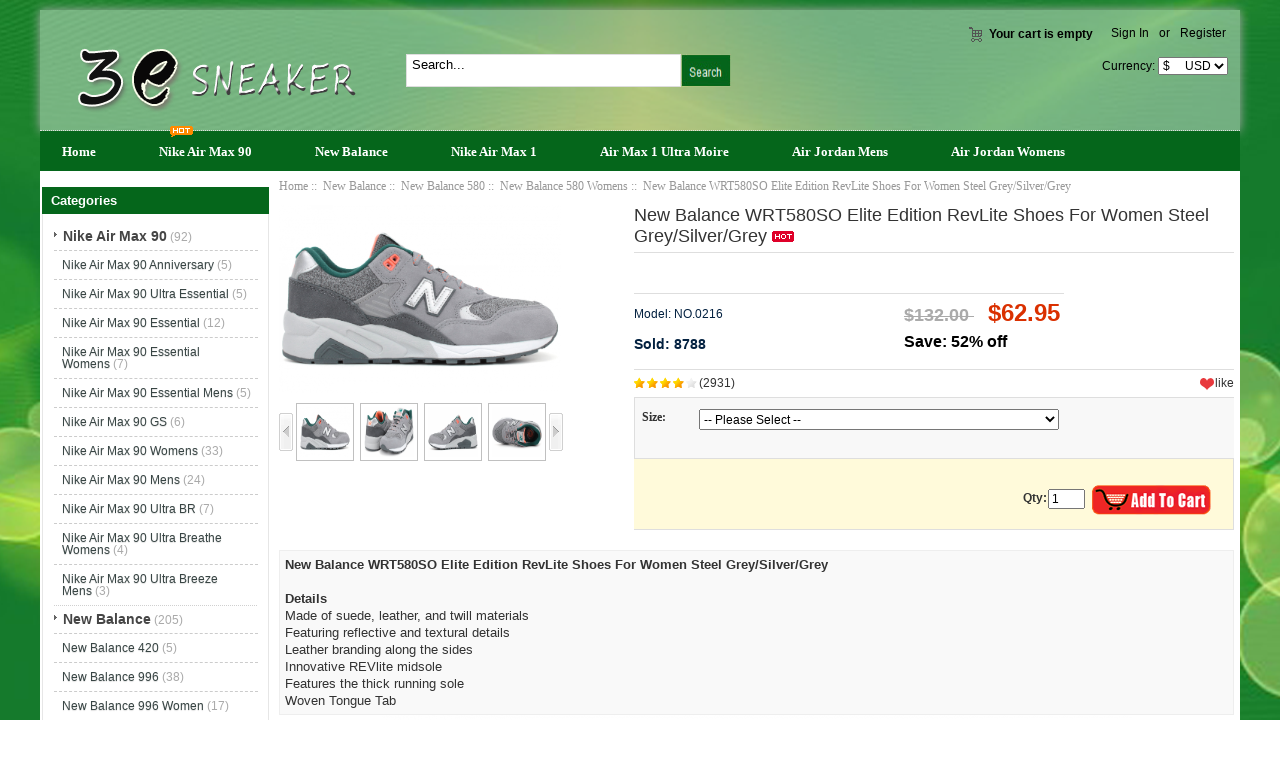

--- FILE ---
content_type: text/html; charset=utf-8
request_url: http://www.3esneaker.com/new-balance-wrt580so-elite-edition-revlite-shoes-for-women-steel-greysilvergrey-p-216.html
body_size: 11299
content:
<!DOCTYPE html PUBLIC "-//W3C//DTD XHTML 1.0 Transitional//EN" "http://www.w3.org/TR/xhtml1/DTD/xhtml1-transitional.dtd">
<html xmlns="http://www.w3.org/1999/xhtml" dir="ltr" lang="en">
<head>
<meta http-equiv="Content-Type" content="text/html; charset=utf-8" />
<meta name="keywords" content="  Outlet Sale New Balance WRT580SO Elite Edition RevLite Shoes For Women Steel Grey/Silver/Grey Original America " />
<meta name="description" content="Cheap sale new balance wrt580so elite edition revlite womens shoes steel grey/silver/grey buy online. Price $64.5; Up to 46% Off! Shop sale New Balance shoes for men, women, and kids at 3esneaker.com. " />
<meta name="google-site-verification" content="YbDYcxdXJKx7wPoBLVaBhpaMCFGKxJJ-f_eZuZz1IAE" /><meta http-equiv="imagetoolbar" content="no" />
<meta name="generator" content=" http://3esneaker.com/new-balance-wrt580so-elite-edition-revlite-shoes-for-women-steel-greysilvergrey-p-216.html" />
<title> Outlet Sale New Balance WRT580SO Elite Edition RevLite Shoes For Women Steel Grey/Silver/Grey Original America</title>

<base href="https://www.3esneaker.com/" />
<link rel="canonical" href="https://www.3esneaker.com/new-balance-wrt580so-elite-edition-revlite-shoes-for-women-steel-greysilvergrey-p-216.html" />

<link rel="stylesheet" type="text/css" href="includes/templates/my_en/css/style_imagehover.css" />
<link rel="stylesheet" type="text/css" href="includes/templates/my_en/css/style_tags.css" />
<link rel="stylesheet" type="text/css" href="includes/templates/my_en/css/style_wishlist_classic.css" />
<link rel="stylesheet" type="text/css" href="includes/templates/my_en/css/stylesheet.css" />
<link rel="stylesheet" type="text/css" href="includes/templates/my_en/css/stylesheet_css_buttons.css" />
<link rel="stylesheet" type="text/css" href="includes/templates/my_en/css/stylesheet_zen_lightbox.css" />
<link rel="stylesheet" type="text/css" media="print" href="includes/templates/my_en/css/print_stylesheet.css" />
<script type="text/javascript" src="includes/templates/my_en/jscript/jscript_imagehover.js"></script>
<script type="text/javascript" src="includes/templates/my_en/jscript/jscript_jquery-1.7.1.min.js"></script>
<script type="text/javascript" src="includes/modules/pages/product_info/jscript_textarea_counter.js"></script>
<script language="javascript" type="text/javascript"><!--
function popupWindow(url) {
  window.open(url,'popupWindow','toolbar=no,location=no,directories=no,status=no,menubar=no,scrollbars=no,resizable=yes,copyhistory=no,width=100,height=100,screenX=150,screenY=150,top=150,left=150')
}
function popupWindowPrice(url) {
  window.open(url,'popupWindow','toolbar=no,location=no,directories=no,status=no,menubar=no,scrollbars=yes,resizable=yes,copyhistory=no,width=600,height=400,screenX=150,screenY=150,top=150,left=150')
}
//--></script>

<script language="javascript" type="text/javascript"><!--
/*
	Slimbox v2.04 - The ultimate lightweight Lightbox clone for jQuery
	(c) 2007-2010 Christophe Beyls <http://www.digitalia.be>
	MIT-style license.
*/

(function(w){var E=w(window),u,f,F=-1,n,x,D,v,y,L,r,m=!window.XMLHttpRequest,s=[],l=document.documentElement,k={},t=new Image(),J=new Image(),H,a,g,p,I,d,G,c,A,K;w(function(){w("body").append(w([H=w('<div id="lbOverlay" />')[0],a=w('<div id="lbCenter" />')[0],G=w('<div id="lbBottomContainer" />')[0]]).css("display","none"));g=w('<div id="lbImage" />').appendTo(a).append(p=w('<div style="position: relative;" />').append([I=w('<a id="lbPrevLink" href="#" />').click(B)[0],d=w('<a id="lbNextLink" href="#" />').click(e)[0]])[0])[0];c=w('<div id="lbBottom" />').appendTo(G).append([w('<a id="lbCloseLink" href="#" />').click(C)[0],A=w('<div id="lbCaption" />')[0],K=w('<div id="lbNumber" />')[0],w('<div style="clear: both;" />')[0]])[0]});w.slimbox=function(O,N,M){u=w.extend({loop:false,overlayOpacity:0.8,overlayFadeDuration:400,resizeDuration:400,resizeEasing:"swing",initialWidth:250,initialHeight:250,imageFadeDuration:400,captionAnimationDuration:400,counterText:"Image {x} of {y}",closeKeys:[27,88,67],previousKeys:[37,80],nextKeys:[39,78]},M);if(typeof O=="string"){O=[[O,N]];N=0}y=E.scrollTop()+(E.height()/2);L=u.initialWidth;r=u.initialHeight;w(a).css({top:Math.max(0,y-(r/2)),width:L,height:r,marginLeft:-L/2}).show();v=m||(H.currentStyle&&(H.currentStyle.position!="fixed"));if(v){H.style.position="absolute"}w(H).css("opacity",u.overlayOpacity).fadeIn(u.overlayFadeDuration);z();j(1);f=O;u.loop=u.loop&&(f.length>1);return b(N)};w.fn.slimbox=function(M,P,O){P=P||function(Q){return[Q.href,Q.title]};O=O||function(){return true};var N=this;return N.unbind("click").click(function(){var S=this,U=0,T,Q=0,R;T=w.grep(N,function(W,V){return O.call(S,W,V)});for(R=T.length;Q<R;++Q){if(T[Q]==S){U=Q}T[Q]=P(T[Q],Q)}return w.slimbox(T,U,M)})};function z(){var N=E.scrollLeft(),M=E.width();w([a,G]).css("left",N+(M/2));if(v){w(H).css({left:N,top:E.scrollTop(),width:M,height:E.height()})}}function j(M){if(M){w("object").add(m?"select":"embed").each(function(O,P){s[O]=[P,P.style.visibility];P.style.visibility="hidden"})}else{w.each(s,function(O,P){P[0].style.visibility=P[1]});s=[]}var N=M?"bind":"unbind";E[N]("scroll resize",z);w(document)[N]("keydown",o)}function o(O){var N=O.keyCode,M=w.inArray;return(M(N,u.closeKeys)>=0)?C():(M(N,u.nextKeys)>=0)?e():(M(N,u.previousKeys)>=0)?B():false}function B(){return b(x)}function e(){return b(D)}function b(M){if(M>=0){F=M;n=f[F][0];x=(F||(u.loop?f.length:0))-1;D=((F+1)%f.length)||(u.loop?0:-1);q();a.className="lbLoading";k=new Image();k.onload=i;k.src=n}return false}function i(){a.className="";w(g).css({backgroundImage:"url("+n+")",visibility:"hidden",display:""});w(p).width(k.width);w([p,I,d]).height(k.height);w(A).html(f[F][1]||"");w(K).html((((f.length>1)&&u.counterText)||"").replace(/{x}/,F+1).replace(/{y}/,f.length));if(x>=0){t.src=f[x][0]}if(D>=0){J.src=f[D][0]}L=g.offsetWidth;r=g.offsetHeight;var M=Math.max(0,y-(r/2));if(a.offsetHeight!=r){w(a).animate({height:r,top:M},u.resizeDuration,u.resizeEasing)}if(a.offsetWidth!=L){w(a).animate({width:L,marginLeft:-L/2},u.resizeDuration,u.resizeEasing)}w(a).queue(function(){w(G).css({width:L,top:M+r,marginLeft:-L/2,visibility:"hidden",display:""});w(g).css({display:"none",visibility:"",opacity:""}).fadeIn(u.imageFadeDuration,h)})}function h(){if(x>=0){w(I).show()}if(D>=0){w(d).show()}w(c).css("marginTop",-c.offsetHeight).animate({marginTop:0},u.captionAnimationDuration);G.style.visibility=""}function q(){k.onload=null;k.src=t.src=J.src=n;w([a,g,c]).stop(true);w([I,d,g,G]).hide()}function C(){if(F>=0){q();F=x=D=-1;w(a).hide();w(H).stop().fadeOut(u.overlayFadeDuration,j)}return false}})(jQuery);

// AUTOLOAD CODE BLOCK (MAY BE CHANGED OR REMOVED)
if (!/android|iphone|ipod|series60|symbian|windows ce|blackberry/i.test(navigator.userAgent)) {
	jQuery(function($) {
		$("a[rel^='lightbox']").slimbox({/* Put custom options here */}, null, function(el) {
			return (this == el) || ((this.rel.length > 8) && (this.rel == el.rel));
		});
	});
}

jQuery(function($) {
        $("a[rel^='lightbox']").slimbox({overlayOpacity:0.8,overlayFadeDuration:400,resizeDuration:400,resizeTransition:false,initialWidth:250,initialHeight:250,imageFadeDuration:400,captionAnimationDuration:400,counterText:"Image {x} of {y}",closeKeys:[27,88,67],previousKeys:[37,80],nextKeys:[39,78]}, function(el) 
        {
                return [el.href, el.title /* + '<br /><a href="' + el.href + '">Download this image</a>'*/];
        }, function(el) {
                return (this == el) || ((this.rel.length > 8) && (this.rel == el.rel));
        });
        });
//--></script>
<link rel="alternate" type="application/rss+xml" title="RSS Specials Feed" href="https://www.3esneaker.com/index.php?main_page=rss_feed&amp;feed=specials" />
<link rel="alternate" type="application/rss+xml" title="RSS New Products Feed" href="https://www.3esneaker.com/index.php?main_page=rss_feed&amp;feed=new_products" />
<link rel="alternate" type="application/rss+xml" title="RSS Upcoming Feed" href="https://www.3esneaker.com/index.php?main_page=rss_feed&amp;feed=upcoming" />
<link rel="alternate" type="application/rss+xml" title="RSS Featured Feed" href="https://www.3esneaker.com/index.php?main_page=rss_feed&amp;feed=featured" />
<link rel="alternate" type="application/rss+xml" title="RSS Best Sellers Feed" href="https://www.3esneaker.com/index.php?main_page=rss_feed&amp;feed=best_sellers" />
<link rel="alternate" type="application/rss+xml" title="RSS Product Feed :: New Balance WRT580SO Elite Edition RevLite Shoes For Women Steel Grey/Silver/Grey " href="https://www.3esneaker.com/index.php?main_page=rss_feed&amp;feed=products&amp;products_id=216" />
<!-- GPE模块 引入开始  -->
<link rel="stylesheet" type="text/css" href="includes/templates/template_default/css/gpe.css">
<script type="text/javascript" src="includes/templates/template_default/jscript/jquery/jquery.gpe.library.js"></script>
<script type="text/javascript">
<!--
$(function(){$("#smallImg img").mouseover(function(){$("#mainImg img").attr("src",$(this).attr("src"))});$("#smallImg a").mouseover(function(){$("#jqzoom").attr("href",$(this).attr("href"))});$("#scrollImg").jCarouselLite({btnNext:"#imgNext",btnPrev:"#imgPrev",circular:false,vertical:false,visible:4,speed:400,scroll:1,start:0});$("#jqzoom").jqzoom({position:"right",showEffect:"fadein",hideEffect:"fadeout",fadeinSpeed:"medium",fadeoutSpeed:"medium",preloadPosition:"center",zoomType:"standard",preloadText:"Loading zoom",showPreload:true,title:false,lens:true,imageOpacity:0.2,zoomWidth:300,zoomHeight:300,xOffset:10,yOffset:10});$("#mainImg a,#scrollImg a").lightBox({overlayBgColor:"#5A5A5A",txtImage:"Images:",txtOf:"/",imageLoading:'includes/templates/template_default/images/gpe/loading.gif',imageBtnPrev:'includes/templates/template_default/images/gpe/lightboxPrev.gif',imageBtnNext:'includes/templates/template_default/images/gpe/lightboxNext.gif',imageBtnClose:'includes/templates/template_default/images/gpe/lightboxClose.gif',imageBlank:'includes/templates/template_default/images/gpe/lightboxBlank.gif',keyToClose:"c",keyToPrev:"p",keyToNext:"n",overlayOpacity:0.8,containerBorderSize:10,containerResizeSpeed:400,fixedNavigation:false});});
//-->
</script><!-- GPE模块 引入结束  -->
</head>

<body id="productinfoBody">




<!--bof-header logo and navigation display-->

<div id="headlogo">

<div id="headerWrapper">


<div id="header_2">
<div id="header_21">
 <div id="logo"><a href="https://www.3esneaker.com/"><img src="includes/templates/my_en/images/logo.png" alt="3esneaker.com" title=" 3esneaker.com " width="310" height="96" /></a></div>
</div>
<div id="header_22">
<div id="login_logout_section" class="float-right">
    <a rel="nofollow" href="https://www.3esneaker.com/login.html">Sign In</a>
	or    <a rel="nofollow" href="https://www.3esneaker.com/create_account.html">Register</a>

</div>
<div align="right" class="float-right td-languages">

			<!-- header cart section -->
			<table align="right" class="align-center cart-header">
			<tr>
				<td>
				<div id="cartBoxEmpty"><a rel="nofollow" href="https://www.3esneaker.com/shopping_cart.html"><img class="cart-icon empty float-left" src="includes/templates/my_en/images/spacer.gif" alt="" /></a>Your cart is empty</div>		
				</td>
							</tr>
			</table>

    	</div>
</div>

<div id="huobi">
 <div class="languages-wrapper">

    
					
<form name="currencies_form" action="https://www.3esneaker.com/" method="get"><select name="currency" onchange="this.form.submit();">
  <option value="USD" selected="selected">$&nbsp;&nbsp;&nbsp;&nbsp;&nbsp;USD</option>
  <option value="EUR">&euro;&nbsp;&nbsp;&nbsp;&nbsp;&nbsp;EUR</option>
  <option value="GBP">&pound;&nbsp;&nbsp;&nbsp;&nbsp;&nbsp;GBP</option>
  <option value="CAD">$&nbsp;&nbsp;&nbsp;&nbsp;&nbsp;CAD</option>
  <option value="AUD">$&nbsp;&nbsp;&nbsp;&nbsp;&nbsp;AUD</option>
  <option value="DKK">kr.&nbsp;&nbsp;&nbsp;DKK</option>
  <option value="NOK">kr.&nbsp;&nbsp;&nbsp;NOK</option>
  <option value="SEK">kr.&nbsp;&nbsp;&nbsp;SEK</option>
  <option value="CHF">₣&nbsp;&nbsp;&nbsp;&nbsp;&nbsp;CHF</option>
</select>
<input type="hidden" name="main_page" value="product_info" /><input type="hidden" name="products_id" value="216" /></form>
					<label class="float-right">&nbsp;&nbsp;Currency:</label>

</div>


</div>
<div id="header_12">
<div class="search-header float-right">
	            <form name="quick_find_header" action="https://www.3esneaker.com/advanced_search_result.html" method="get"><input type="hidden" name="main_page" value="advanced_search_result" /><input type="hidden" name="search_in_description" value="1" /><div class="search-header-input"><input type="text" name="keyword" size="6" value="Search..." onfocus="if (this.value == 'Search...') this.value = '';" onblur="if (this.value == '') this.value = 'Search...';" /></div><input class="button-search-header" type="image" src="includes/templates/my_en/images/search_header_button.gif" value="Serch" /></form>			</div>
</div>

</div>



</div>
<!--eof-branding display-->

<!--eof-header logo and navigation display-->

<!--bof-optional categories tabs navigation display-->
<!--eof-optional categories tabs navigation display-->




</div>


<div id="top_nav">
<div id="tab_nav">
<!--<div class="top-nav-left"></div>
<div class="top-nav-right"></div>-->
	<ul class="list-style-none">
		<li class="home-link"><a href="https://www.3esneaker.com/">Home</a></li>
	<li><a href="https://www.3esneaker.com/nike-air-max-90-c-1/">Nike Air Max 90</a></li>
	<li><a href="https://www.3esneaker.com/new-balance-c-13/">New Balance</a></li>
	<li><a href="https://www.3esneaker.com/nike-air-max-1-c-52/">Nike Air Max 1</a></li>
	<li><a href="https://www.3esneaker.com/air-max-1-ultra-moire-c-55/">Air Max 1 Ultra Moire</a></li>
	<li><a href="https://www.3esneaker.com/air-jordan-mens-c-61/">Air Jordan Mens</a></li>
	<li><a href="https://www.3esneaker.com/air-jordan-womens-c-94/">Air Jordan Womens</a></li>
	</ul>
</div>
<img src="includes/templates/my_en/images/hot.gif" />
</div>


<div class="clearBoth"></div>




<div id="mainWrapper">

<table width="100%" border="0" cellspacing="0" cellpadding="0" id="contentMainWrapper">
  <tr>

 <td id="navColumnOne" class="columnLeft" style="width: 230px">
<div id="navColumnOneWrapper" style="width: 227px"><!--// bof: categories //-->
<div class="leftBoxContainer" id="categories" style="width: 227px">
<div class="sidebox-header-left main-sidebox-header-left"><h3 class="leftBoxHeading main-sidebox-header-right" id="categoriesHeading">Categories</h3></div>
<div id="categoriesContent" class="sideBoxContent">
<div class="categories-top-list no-dots"><a class="category-top" href="https://www.3esneaker.com/nike-air-max-90-c-1/">Nike Air Max 90</a><span class="sub-count">&nbsp;(92)</span></div>
<div class="subcategory"><a class="category-products" href="https://www.3esneaker.com/nike-air-max-90-c-1/nike-air-max-90-anniversary-c-1_2/">Nike Air Max 90 Anniversary</a><span class="sub-count">&nbsp;(5)</span></div>
<div class="subcategory"><a class="category-products" href="https://www.3esneaker.com/nike-air-max-90-c-1/nike-air-max-90-ultra-essential-c-1_3/">Nike Air Max 90 Ultra Essential</a><span class="sub-count">&nbsp;(5)</span></div>
<div class="subcategory"><a class="category-subs" href="https://www.3esneaker.com/nike-air-max-90-c-1/nike-air-max-90-essential-c-1_4/">Nike Air Max 90 Essential</a><span class="sub-count">&nbsp;(12)</span></div>
<div class="subcategory"><a class="category-products" href="https://www.3esneaker.com/nike-air-max-90-c-1/nike-air-max-90-essential-c-1_4/nike-air-max-90-essential-womens-c-1_4_5/">Nike Air Max 90 Essential Womens</a><span class="sub-count">&nbsp;(7)</span></div>
<div class="subcategory"><a class="category-products" href="https://www.3esneaker.com/nike-air-max-90-c-1/nike-air-max-90-essential-c-1_4/nike-air-max-90-essential-mens-c-1_4_6/">Nike Air Max 90 Essential Mens</a><span class="sub-count">&nbsp;(5)</span></div>
<div class="subcategory"><a class="category-products" href="https://www.3esneaker.com/nike-air-max-90-c-1/nike-air-max-90-gs-c-1_7/">Nike Air Max 90 GS</a><span class="sub-count">&nbsp;(6)</span></div>
<div class="subcategory"><a class="category-products" href="https://www.3esneaker.com/nike-air-max-90-c-1/nike-air-max-90-womens-c-1_8/">Nike Air Max 90 Womens</a><span class="sub-count">&nbsp;(33)</span></div>
<div class="subcategory"><a class="category-products" href="https://www.3esneaker.com/nike-air-max-90-c-1/nike-air-max-90-mens-c-1_9/">Nike Air Max 90 Mens</a><span class="sub-count">&nbsp;(24)</span></div>
<div class="subcategory"><a class="category-subs" href="https://www.3esneaker.com/nike-air-max-90-c-1/nike-air-max-90-ultra-br-c-1_10/">Nike Air Max 90 Ultra BR</a><span class="sub-count">&nbsp;(7)</span></div>
<div class="subcategory"><a class="category-products" href="https://www.3esneaker.com/nike-air-max-90-c-1/nike-air-max-90-ultra-br-c-1_10/nike-air-max-90-ultra-breathe-womens-c-1_10_11/">Nike Air Max 90 Ultra Breathe Womens</a><span class="sub-count">&nbsp;(4)</span></div>
<div class="subcategory"><a class="category-products" href="https://www.3esneaker.com/nike-air-max-90-c-1/nike-air-max-90-ultra-br-c-1_10/nike-air-max-90-ultra-breeze-mens-c-1_10_12/">Nike Air Max 90 Ultra Breeze Mens</a><span class="sub-count">&nbsp;(3)</span></div>
<div class="categories-top-list "><a class="category-top" href="https://www.3esneaker.com/new-balance-c-13/"><span class="category-subs-parent">New Balance</span></a><span class="sub-count">&nbsp;(205)</span></div>
<div class="subcategory"><a class="category-products" href="https://www.3esneaker.com/new-balance-c-13/new-balance-420-c-13_14/">New Balance 420</a><span class="sub-count">&nbsp;(5)</span></div>
<div class="subcategory"><a class="category-subs" href="https://www.3esneaker.com/new-balance-c-13/new-balance-996-c-13_15/">New Balance 996</a><span class="sub-count">&nbsp;(38)</span></div>
<div class="subcategory"><a class="category-products" href="https://www.3esneaker.com/new-balance-c-13/new-balance-996-c-13_15/new-balance-996-women-c-13_15_16/">New Balance 996 Women</a><span class="sub-count">&nbsp;(17)</span></div>
<div class="subcategory"><a class="category-products" href="https://www.3esneaker.com/new-balance-c-13/new-balance-996-c-13_15/new-balance-996-mens-c-13_15_17/">New Balance 996 Mens</a><span class="sub-count">&nbsp;(11)</span></div>
<div class="subcategory"><a class="category-products" href="https://www.3esneaker.com/new-balance-c-13/new-balance-996-c-13_15/new-balance-996-unisex-c-13_15_18/">New Balance 996 Unisex</a><span class="sub-count">&nbsp;(5)</span></div>
<div class="subcategory"><a class="category-products" href="https://www.3esneaker.com/new-balance-c-13/new-balance-996-c-13_15/new-balance-996-reengineered-pack-c-13_15_19/">New Balance 996 Reengineered Pack</a><span class="sub-count">&nbsp;(5)</span></div>
<div class="subcategory"><a class="category-subs" href="https://www.3esneaker.com/new-balance-c-13/new-balance-574-c-13_20/">New Balance 574</a><span class="sub-count">&nbsp;(32)</span></div>
<div class="subcategory"><a class="category-products" href="https://www.3esneaker.com/new-balance-c-13/new-balance-574-c-13_20/new-balance-574-womens-c-13_20_21/">New Balance 574 Womens</a><span class="sub-count">&nbsp;(12)</span></div>
<div class="subcategory"><a class="category-products" href="https://www.3esneaker.com/new-balance-c-13/new-balance-574-c-13_20/new-balance-574-mens-c-13_20_22/">New Balance 574 Mens</a><span class="sub-count">&nbsp;(10)</span></div>
<div class="subcategory"><a class="category-products" href="https://www.3esneaker.com/new-balance-c-13/new-balance-574-c-13_20/new-balance-574-unisex-c-13_20_23/">New Balance 574 Unisex</a><span class="sub-count">&nbsp;(10)</span></div>
<div class="subcategory"><a class="category-products" href="https://www.3esneaker.com/new-balance-c-13/new-balance-1400v3-c-13_24/">New Balance 1400v3</a><span class="sub-count">&nbsp;(2)</span></div>
<div class="subcategory"><a class="category-subs" href="https://www.3esneaker.com/new-balance-c-13/new-balance-zante-c-13_25/">New Balance Zante</a><span class="sub-count">&nbsp;(5)</span></div>
<div class="subcategory"><a class="category-products" href="https://www.3esneaker.com/new-balance-c-13/new-balance-zante-c-13_25/new-balance-zante-mens-c-13_25_27/">New Balance Zante Mens</a><span class="sub-count">&nbsp;(3)</span></div>
<div class="subcategory"><a class="category-products" href="https://www.3esneaker.com/new-balance-c-13/new-balance-zante-c-13_25/new-balance-zante-womens-c-13_25_26/">New Balance Zante Womens</a><span class="sub-count">&nbsp;(2)</span></div>
<div class="subcategory"><a class="category-subs" href="https://www.3esneaker.com/new-balance-c-13/new-balance-576-c-13_28/">New Balance 576</a><span class="sub-count">&nbsp;(4)</span></div>
<div class="subcategory"><a class="category-products" href="https://www.3esneaker.com/new-balance-c-13/new-balance-576-c-13_28/new-balance-576-made-in-england-womens-c-13_28_29/">New Balance 576 Made In England Womens</a><span class="sub-count">&nbsp;(2)</span></div>
<div class="subcategory"><a class="category-products" href="https://www.3esneaker.com/new-balance-c-13/new-balance-576-c-13_28/new-balance-576-made-in-uk-mens-c-13_28_30/">New Balance 576 Made In UK Mens</a><span class="sub-count">&nbsp;(2)</span></div>
<div class="subcategory"><a class="category-subs" href="https://www.3esneaker.com/new-balance-c-13/new-balance-530-c-13_31/">New Balance 530</a><span class="sub-count">&nbsp;(10)</span></div>
<div class="subcategory"><a class="category-products" href="https://www.3esneaker.com/new-balance-c-13/new-balance-530-c-13_31/new-balance-530-mens-c-13_31_32/">New Balance 530 Mens</a><span class="sub-count">&nbsp;(6)</span></div>
<div class="subcategory"><a class="category-products" href="https://www.3esneaker.com/new-balance-c-13/new-balance-530-c-13_31/new-balance-530-womens-c-13_31_33/">New Balance 530 Womens</a><span class="sub-count">&nbsp;(4)</span></div>
<div class="subcategory"><a class="category-products" href="https://www.3esneaker.com/new-balance-c-13/new-balance-670-c-13_34/">New Balance 670</a><span class="sub-count">&nbsp;(2)</span></div>
<div class="subcategory"><a class="category-products" href="https://www.3esneaker.com/new-balance-c-13/new-balance-1500-c-13_35/">New Balance 1500</a><span class="sub-count">&nbsp;(6)</span></div>
<div class="subcategory"><a class="category-products" href="https://www.3esneaker.com/new-balance-c-13/new-balance-997-c-13_36/">New Balance 997</a><span class="sub-count">&nbsp;(5)</span></div>
<div class="subcategory"><a class="category-subs" href="https://www.3esneaker.com/new-balance-c-13/new-balance-620-c-13_37/">New Balance 620</a><span class="sub-count">&nbsp;(6)</span></div>
<div class="subcategory"><a class="category-products" href="https://www.3esneaker.com/new-balance-c-13/new-balance-620-c-13_37/new-balance-620-mens-c-13_37_39/">New Balance 620 Mens</a><span class="sub-count">&nbsp;(1)</span></div>
<div class="subcategory"><a class="category-products" href="https://www.3esneaker.com/new-balance-c-13/new-balance-620-c-13_37/new-balance-620-womens-c-13_37_38/">New Balance 620 Women's</a><span class="sub-count">&nbsp;(5)</span></div>
<div class="subcategory"><a class="category-subs" href="https://www.3esneaker.com/new-balance-c-13/new-balance-580-c-13_40/"><span class="category-subs-parent">New Balance 580</span></a><span class="sub-count">&nbsp;(36)</span></div>
<div class="subcategory"><a class="category-products" href="https://www.3esneaker.com/new-balance-c-13/new-balance-580-c-13_40/new-balance-580-mens-c-13_40_42/">New Balance 580 Mens</a><span class="sub-count">&nbsp;(15)</span></div>
<div class="subcategory"><a class="category-products" href="https://www.3esneaker.com/new-balance-c-13/new-balance-580-c-13_40/new-balance-580-womens-c-13_40_41/"><span class="category-subs-selected">New Balance 580 Womens</span></a><span class="sub-count">&nbsp;(21)</span></div>
<div class="subcategory"><a class="category-products" href="https://www.3esneaker.com/new-balance-c-13/new-balance-1600-c-13_43/">New Balance 1600</a><span class="sub-count">&nbsp;(6)</span></div>
<div class="subcategory"><a class="category-subs" href="https://www.3esneaker.com/new-balance-c-13/new-balance-999-c-13_44/">New Balance 999</a><span class="sub-count">&nbsp;(39)</span></div>
<div class="subcategory"><a class="category-products" href="https://www.3esneaker.com/new-balance-c-13/new-balance-999-c-13_44/new-balance-999-mens-c-13_44_46/">New Balance 999 Mens</a><span class="sub-count">&nbsp;(24)</span></div>
<div class="subcategory"><a class="category-products" href="https://www.3esneaker.com/new-balance-c-13/new-balance-999-c-13_44/new-balance-999-womens-c-13_44_45/">New Balance 999 Womens</a><span class="sub-count">&nbsp;(15)</span></div>
<div class="subcategory"><a class="category-products" href="https://www.3esneaker.com/new-balance-c-13/new-balance-1300-c-13_47/">New Balance 1300</a><span class="sub-count">&nbsp;(2)</span></div>
<div class="subcategory"><a class="category-subs" href="https://www.3esneaker.com/new-balance-c-13/new-balance-890-c-13_48/">New Balance 890</a><span class="sub-count">&nbsp;(7)</span></div>
<div class="subcategory"><a class="category-products" href="https://www.3esneaker.com/new-balance-c-13/new-balance-890-c-13_48/new-balance-890-womens-c-13_48_49/">New Balance 890 Womens</a><span class="sub-count">&nbsp;(5)</span></div>
<div class="subcategory"><a class="category-products" href="https://www.3esneaker.com/new-balance-c-13/new-balance-890-c-13_48/new-balance-890-mens-c-13_48_50/">New Balance 890 Mens</a><span class="sub-count">&nbsp;(1)</span></div>
<div class="subcategory"><a class="category-products" href="https://www.3esneaker.com/new-balance-c-13/new-balance-890-c-13_48/new-balance-890-kids-c-13_48_51/">New Balance 890 Kids</a><span class="sub-count">&nbsp;(1)</span></div>
<div class="categories-top-list "><a class="category-top" href="https://www.3esneaker.com/nike-air-max-1-c-52/">Nike Air Max 1</a><span class="sub-count">&nbsp;(11)</span></div>
<div class="subcategory"><a class="category-products" href="https://www.3esneaker.com/nike-air-max-1-c-52/nike-air-max-1-v-sp-patch-pack-c-52_53/">Nike Air Max 1 V SP Patch Pack</a><span class="sub-count">&nbsp;(4)</span></div>
<div class="subcategory"><a class="category-products" href="https://www.3esneaker.com/nike-air-max-1-c-52/nike-air-max-1-essential-c-52_54/">Nike Air Max 1 Essential</a><span class="sub-count">&nbsp;(7)</span></div>
<div class="categories-top-list "><a class="category-top" href="https://www.3esneaker.com/air-max-1-ultra-moire-c-55/">Air Max 1 Ultra Moire</a><span class="sub-count">&nbsp;(47)</span></div>
<div class="subcategory"><a class="category-products" href="https://www.3esneaker.com/air-max-1-ultra-moire-c-55/nike-air-max-1-ultra-moire-mens-c-55_56/">Nike Air Max 1 Ultra Moire Mens</a><span class="sub-count">&nbsp;(10)</span></div>
<div class="subcategory"><a class="category-products" href="https://www.3esneaker.com/air-max-1-ultra-moire-c-55/nike-wmns-air-max-1-ultra-moire-c-55_57/">Nike WMNS Air Max 1 Ultra Moire</a><span class="sub-count">&nbsp;(18)</span></div>
<div class="subcategory"><a class="category-products" href="https://www.3esneaker.com/air-max-1-ultra-moire-c-55/nike-air-max-1-ultra-moire-3m-c-55_58/">Nike Air Max 1 Ultra Moire 3M</a><span class="sub-count">&nbsp;(9)</span></div>
<div class="subcategory"><a class="category-products" href="https://www.3esneaker.com/air-max-1-ultra-moire-c-55/nike-air-max-1-ultra-jacquard-c-55_59/">Nike Air Max 1 Ultra Jacquard</a><span class="sub-count">&nbsp;(4)</span></div>
<div class="subcategory"><a class="category-products" href="https://www.3esneaker.com/air-max-1-ultra-moire-c-55/nike-air-max-1-ultra-city-pack-c-55_60/">Nike Air Max 1 Ultra City Pack</a><span class="sub-count">&nbsp;(6)</span></div>
<div class="categories-top-list "><a class="category-top" href="https://www.3esneaker.com/air-jordan-mens-c-61/">Air Jordan Mens</a><span class="sub-count">&nbsp;(100)</span></div>
<div class="subcategory"><a class="category-products" href="https://www.3esneaker.com/air-jordan-mens-c-61/air-jordan-future-c-61_62/">Air Jordan Future</a><span class="sub-count">&nbsp;(19)</span></div>
<div class="subcategory"><a class="category-products" href="https://www.3esneaker.com/air-jordan-mens-c-61/air-jordan-future-premium-c-61_63/">Air Jordan Future Premium</a><span class="sub-count">&nbsp;(3)</span></div>
<div class="subcategory"><a class="category-products" href="https://www.3esneaker.com/air-jordan-mens-c-61/air-jordan-future-low-c-61_64/">Air Jordan Future Low</a><span class="sub-count">&nbsp;(3)</span></div>
<div class="subcategory"><a class="category-products" href="https://www.3esneaker.com/air-jordan-mens-c-61/air-jordan-1-retro-high-c-61_65/">Air Jordan 1 Retro High</a><span class="sub-count">&nbsp;(5)</span></div>
<div class="subcategory"><a class="category-products" href="https://www.3esneaker.com/air-jordan-mens-c-61/air-jordan-1-high-strap-c-61_66/">Air Jordan 1 High Strap</a><span class="sub-count">&nbsp;(2)</span></div>
<div class="subcategory"><a class="category-products" href="https://www.3esneaker.com/air-jordan-mens-c-61/air-jordan-1-mid-c-61_67/">Air Jordan 1 Mid</a><span class="sub-count">&nbsp;(2)</span></div>
<div class="subcategory"><a class="category-products" href="https://www.3esneaker.com/air-jordan-mens-c-61/air-jordan-2-retro-c-61_68/">Air Jordan 2 Retro</a><span class="sub-count">&nbsp;(1)</span></div>
<div class="subcategory"><a class="category-products" href="https://www.3esneaker.com/air-jordan-mens-c-61/air-jordan-3-retro-c-61_69/">Air Jordan 3 Retro</a><span class="sub-count">&nbsp;(3)</span></div>
<div class="subcategory"><a class="category-products" href="https://www.3esneaker.com/air-jordan-mens-c-61/air-jordan-4-retro-c-61_70/">Air Jordan 4 Retro</a><span class="sub-count">&nbsp;(10)</span></div>
<div class="subcategory"><a class="category-products" href="https://www.3esneaker.com/air-jordan-mens-c-61/air-jordan-5-retro-c-61_71/">Air Jordan 5 Retro</a><span class="sub-count">&nbsp;(19)</span></div>
<div class="subcategory"><a class="category-products" href="https://www.3esneaker.com/air-jordan-mens-c-61/air-jordan-6-retro-c-61_72/">Air Jordan 6 Retro</a><span class="sub-count">&nbsp;(4)</span></div>
<div class="subcategory"><a class="category-products" href="https://www.3esneaker.com/air-jordan-mens-c-61/air-jordan-7-retro-c-61_73/">Air Jordan 7 Retro</a><span class="sub-count">&nbsp;(1)</span></div>
<div class="subcategory"><a class="category-products" href="https://www.3esneaker.com/air-jordan-mens-c-61/air-jordan-9-retro-c-61_74/">Air Jordan 9 Retro</a><span class="sub-count">&nbsp;(1)</span></div>
<div class="subcategory"><a class="category-products" href="https://www.3esneaker.com/air-jordan-mens-c-61/air-jordan-10-retro-c-61_75/">Air Jordan 10 Retro</a><span class="sub-count">&nbsp;(2)</span></div>
<div class="subcategory"><a class="category-products" href="https://www.3esneaker.com/air-jordan-mens-c-61/air-jordan-11-retro-high-c-61_76/">Air Jordan 11 Retro High</a><span class="sub-count">&nbsp;(7)</span></div>
<div class="subcategory"><a class="category-products" href="https://www.3esneaker.com/air-jordan-mens-c-61/air-jordan-11-low-c-61_77/">Air Jordan 11 Low</a><span class="sub-count">&nbsp;(4)</span></div>
<div class="subcategory"><a class="category-products" href="https://www.3esneaker.com/air-jordan-mens-c-61/jordan-spizike-c-61_78/">Jordan Spizike</a><span class="sub-count">&nbsp;(5)</span></div>
<div class="subcategory"><a class="category-products" href="https://www.3esneaker.com/air-jordan-mens-c-61/air-jordan-4lab1-c-61_79/">Air Jordan 4Lab1</a><span class="sub-count">&nbsp;(2)</span></div>
<div class="subcategory"><a class="category-products" href="https://www.3esneaker.com/air-jordan-mens-c-61/air-jordan-3lab5-c-61_80/">Air Jordan 3Lab5</a><span class="sub-count">&nbsp;(4)</span></div>
<div class="subcategory"><a class="category-products" href="https://www.3esneaker.com/air-jordan-mens-c-61/air-jordan-shine-c-61_81/">Air Jordan Shine</a><span class="sub-count">&nbsp;(2)</span></div>
<div class="subcategory"><a class="category-products" href="https://www.3esneaker.com/air-jordan-mens-c-61/jordan-superfly-3-x-slam-dunk-c-61_82/">Jordan Super.Fly 3 x Slam Dunk</a><span class="sub-count">&nbsp;(1)</span></div>
<div class="categories-top-list "><a class="category-top" href="https://www.3esneaker.com/air-jordan-gs-c-83/">Air Jordan GS</a><span class="sub-count">&nbsp;(32)</span></div>
<div class="subcategory"><a class="category-products" href="https://www.3esneaker.com/air-jordan-gs-c-83/air-jordan-1-gs-c-83_84/">Air Jordan 1 GS</a><span class="sub-count">&nbsp;(5)</span></div>
<div class="subcategory"><a class="category-products" href="https://www.3esneaker.com/air-jordan-gs-c-83/air-jordan-3-gs-c-83_85/">Air Jordan 3 GS</a><span class="sub-count">&nbsp;(3)</span></div>
<div class="subcategory"><a class="category-products" href="https://www.3esneaker.com/air-jordan-gs-c-83/air-jordan-4-gs-c-83_86/">Air Jordan 4 GS</a><span class="sub-count">&nbsp;(10)</span></div>
<div class="subcategory"><a class="category-products" href="https://www.3esneaker.com/air-jordan-gs-c-83/air-jordan-5-gs-c-83_87/">Air Jordan 5 GS</a><span class="sub-count">&nbsp;(1)</span></div>
<div class="subcategory"><a class="category-products" href="https://www.3esneaker.com/air-jordan-gs-c-83/air-jordan-6-gs-c-83_88/">Air Jordan 6 GS</a><span class="sub-count">&nbsp;(1)</span></div>
<div class="subcategory"><a class="category-products" href="https://www.3esneaker.com/air-jordan-gs-c-83/air-jordan-7-gs-c-83_89/">Air Jordan 7 GS</a><span class="sub-count">&nbsp;(1)</span></div>
<div class="subcategory"><a class="category-products" href="https://www.3esneaker.com/air-jordan-gs-c-83/air-jordan-10-gs-c-83_90/">Air Jordan 10 GS</a><span class="sub-count">&nbsp;(1)</span></div>
<div class="subcategory"><a class="category-products" href="https://www.3esneaker.com/air-jordan-gs-c-83/air-jordan-11-gs-c-83_91/">Air Jordan 11 GS</a><span class="sub-count">&nbsp;(5)</span></div>
<div class="subcategory"><a class="category-products" href="https://www.3esneaker.com/air-jordan-gs-c-83/jordan-spizike-gs-c-83_92/">Jordan Spizike GS</a><span class="sub-count">&nbsp;(4)</span></div>
<div class="subcategory"><a class="category-products" href="https://www.3esneaker.com/air-jordan-gs-c-83/air-jordan-future-gs-c-83_93/">Air Jordan Future GS</a><span class="sub-count">&nbsp;(1)</span></div>
<div class="categories-top-list "><a class="category-top" href="https://www.3esneaker.com/air-jordan-womens-c-94/">Air Jordan Womens</a><span class="sub-count">&nbsp;(37)</span></div>
<div class="subcategory"><a class="category-products" href="https://www.3esneaker.com/air-jordan-womens-c-94/wmns-air-jordan-3-retro-c-94_95/">Wmns Air Jordan 3 Retro</a><span class="sub-count">&nbsp;(1)</span></div>
<div class="subcategory"><a class="category-products" href="https://www.3esneaker.com/air-jordan-womens-c-94/wmns-air-jordan-4-retro-c-94_96/">Wmns Air Jordan 4 Retro</a><span class="sub-count">&nbsp;(7)</span></div>
<div class="subcategory"><a class="category-products" href="https://www.3esneaker.com/air-jordan-womens-c-94/wmns-air-jordan-5-retro-c-94_97/">Wmns Air Jordan 5 Retro</a><span class="sub-count">&nbsp;(15)</span></div>
<div class="subcategory"><a class="category-products" href="https://www.3esneaker.com/air-jordan-womens-c-94/wmns-air-jordan-6-retro-c-94_98/">Wmns Air Jordan 6 Retro</a><span class="sub-count">&nbsp;(1)</span></div>
<div class="subcategory"><a class="category-products" href="https://www.3esneaker.com/air-jordan-womens-c-94/wmns-air-jordan-11-retro-c-94_99/">Wmns Air Jordan 11 Retro</a><span class="sub-count">&nbsp;(7)</span></div>
<div class="subcategory"><a class="category-products" href="https://www.3esneaker.com/air-jordan-womens-c-94/wmns-air-jordan-shine-c-94_100/">Wmns Air Jordan Shine</a><span class="sub-count">&nbsp;(2)</span></div>
<div class="subcategory"><a class="category-products" href="https://www.3esneaker.com/air-jordan-womens-c-94/wmns-air-jordan-3lab5-c-94_101/">Wmns Air Jordan 3Lab5</a><span class="sub-count">&nbsp;(3)</span></div>
<div class="subcategory"><a class="category-products" href="https://www.3esneaker.com/air-jordan-womens-c-94/wmns-air-jordan-spizike-c-94_104/">Wmns Air Jordan Spizike</a><span class="sub-count">&nbsp;(1)</span></div>
<div class="categories-top-list "><a class="category-top" href="https://www.3esneaker.com/nike-blazer-c-105/">Nike Blazer</a><span class="sub-count">&nbsp;(3)</span></div>
<div class="categories-top-list "><a class="category-top" href="https://www.3esneaker.com/nike-liberty-deep-burgundy-aw2014-c-106/">Nike Liberty Deep Burgundy AW2014</a><span class="sub-count">&nbsp;(3)</span></div>
<div class="categories-top-list "><a class="category-top" href="https://www.3esneaker.com/nike-air-max-thea-c-107/">Nike Air Max Thea</a><span class="sub-count">&nbsp;(8)</span></div>
</div></div>
<!--// eof: categories //-->
<!--// bof: whatsnew //-->
<div class="leftBoxContainer" id="whatsnew" style="width: 227px">
<div class="sidebox-header-left "><h3 class="leftBoxHeading " id="whatsnewHeading">New Products</h3></div>
<div class="sideBoxContent centeredContent">
  <div class="sideBoxContentItem"><a href="https://www.3esneaker.com/air-jordan-future-premium-bred-black-white-gym-red-652141601-mens-shoes-p-375.html"><div class="pimg"><img src="images/product/AJ0226-58.jpg" alt="Air Jordan Future Premium Bred Black White Gym Red 652141-601 Mens Shoes" title=" Air Jordan Future Premium Bred Black White Gym Red 652141-601 Mens Shoes " width="115" height="115" /></div><br />Air Jordan Future Premium Bred Black White Gym Red 652141-601 Mens Shoes</a><div><span class="normalprice">$203.50 </span>&nbsp;<span class="productSpecialPrice">$72.30</span><div><span class="productPriceDiscount">Save:&nbsp;64% off</span></div></div><div class="proSOLD">Sold: </div><div class="forward wish_link"><a href="https://www.3esneaker.com/index.php?main_page=wishlist&amp;products_id=375&amp;action=wishlist_add_product" rel="nofollow">like</a></div><div class="listreviews back" style="background:url(includes/templates/my_en/images/stars_5.gif) no-repeat left center; padding-left:65px">(2294)</div><br class="clearBoth"></div>
  <div class="sideBoxContentItem"><a href="https://www.3esneaker.com/air-jordan-future-premium-metallic-silver-black-white-mens-shoes-p-376.html"><div class="pimg"><img src="images/product/AJ0226-59.jpg" alt="Air Jordan Future Premium Metallic Silver Black White Mens Shoes" title=" Air Jordan Future Premium Metallic Silver Black White Mens Shoes " width="173" height="106" /></div><br />Air Jordan Future Premium Metallic Silver Black White Mens Shoes</a><div><span class="normalprice">$220.00 </span>&nbsp;<span class="productSpecialPrice">$72.30</span><div><span class="productPriceDiscount">Save:&nbsp;67% off</span></div></div><div class="proSOLD">Sold: </div><div class="forward wish_link"><a href="https://www.3esneaker.com/index.php?main_page=wishlist&amp;products_id=376&amp;action=wishlist_add_product" rel="nofollow">like</a></div><div class="listreviews back" style="background:url(includes/templates/my_en/images/stars_5.gif) no-repeat left center; padding-left:65px">(2458)</div><br class="clearBoth"></div>
  <div class="sideBoxContentItem"><a href="https://www.3esneaker.com/air-jordan-future-premium-glow-black-glow-652141003-mens-shoes-p-377.html"><div class="pimg"><img src="images/product/AJ0226-57.jpg" alt="Air Jordan Future Premium Glow Black Glow 652141-003 Mens Shoes" title=" Air Jordan Future Premium Glow Black Glow 652141-003 Mens Shoes " width="115" height="115" /></div><br />Air Jordan Future Premium Glow Black Glow 652141-003 Mens Shoes</a><div><span class="normalprice">$220.00 </span>&nbsp;<span class="productSpecialPrice">$72.30</span><div><span class="productPriceDiscount">Save:&nbsp;67% off</span></div></div><div class="proSOLD">Sold: </div><div class="forward wish_link"><a href="https://www.3esneaker.com/index.php?main_page=wishlist&amp;products_id=377&amp;action=wishlist_add_product" rel="nofollow">like</a></div><div class="listreviews back" style="background:url(includes/templates/my_en/images/stars_5.gif) no-repeat left center; padding-left:65px">(2347)</div><br class="clearBoth"></div></div>
</div>
<!--// eof: whatsnew //-->
<!--// bof: information //-->
<div class="leftBoxContainer" id="information" style="width: 227px">
<div class="sidebox-header-left "><h3 class="leftBoxHeading " id="informationHeading">Information</h3></div>
<div id="informationContent" class="sideBoxContent">
<ul style="margin: 0; padding: 0; list-style-type: none;">
<li><a href="https://www.3esneaker.com/shippinginfo.html">Shipping &amp; Returns</a></li>
<li><a href="https://www.3esneaker.com/privacy.html">Privacy Notice</a></li>
<li><a href="https://www.3esneaker.com/conditions.html">F.A.Q</a></li>
<li><a href="https://www.3esneaker.com/contact_us.html">Contact Us</a></li>
<li><a href="https://www.3esneaker.com/site_map.html">Site Map</a></li>
<li><a href="https://www.3esneaker.com/gv_faq.html">Gift Certificate FAQ</a></li>
<li><a href="https://www.3esneaker.com/discount_coupon.html">Discount Coupons</a></li>
<li><a href="https://www.3esneaker.com/unsubscribe.html">Newsletter Unsubscribe</a></li>
</ul>
</div></div>
<!--// eof: information //-->
<!--// bof: whosonline //-->
<div class="leftBoxContainer" id="whosonline" style="width: 227px">
<div class="sidebox-header-left "><h3 class="leftBoxHeading " id="whosonlineHeading">Who's Online</h3></div>
<div id="whosonlineContent" class="sideBoxContent centeredContent">There currently are&nbsp;14&nbsp;guests&nbsp;online.</div></div>
<!--// eof: whosonline //-->
</div></td>
    <td id="columnCenter" valign="top">
<!-- bof  breadcrumb -->
    <div id="navBreadCrumb">  <a href="https://www.3esneaker.com/">Home</a>&nbsp;::&nbsp;
  <a href="https://www.3esneaker.com/new-balance-c-13/">New Balance</a>&nbsp;::&nbsp;
  <a href="https://www.3esneaker.com/new-balance-c-13/new-balance-580-c-13_40/">New Balance 580</a>&nbsp;::&nbsp;
  <a href="https://www.3esneaker.com/new-balance-c-13/new-balance-580-c-13_40/new-balance-580-womens-c-13_40_41/">New Balance 580 Womens</a>&nbsp;::&nbsp;
New Balance WRT580SO Elite Edition RevLite Shoes For Women Steel Grey/Silver/Grey 
</div>
<!-- eof breadcrumb -->


<!-- bof upload alerts -->
<!-- eof upload alerts -->

<div class="centerColumn" id="productGeneral">

<!--bof Form start-->
<form name="cart_quantity" action="https://www.3esneaker.com/new-balance-wrt580so-elite-edition-revlite-shoes-for-women-steel-greysilvergrey-p-216.html?action=add_product&number_of_uploads=0" method="post" enctype="multipart/form-data"><input type="hidden" name="securityToken" value="2027c82e8600b7ffbe2fb8af70e32114" />
<!--eof Form start-->


<!--bof Category Icon -->
<!--eof Category Icon -->

<!--bof Prev/Next top position -->
<!--eof Prev/Next top position-->

<!--bof Main Product Image -->
<div id="productMainImage" class="centeredContent back">
							<div class="imgBox">
			<div id="mainImg" class="leftDiv">
				<a id="jqzoom" href="images/product/NB999-0826-47.jpg" title="New Balance WRT580SO Elite Edition RevLite Shoes For Women Steel Grey/Silver/Grey "><img src="images/product/NB999-0826-47.jpg" alt="New Balance WRT580SO Elite Edition RevLite Shoes For Women Steel Grey/Silver/Grey" title=" New Balance WRT580SO Elite Edition RevLite Shoes For Women Steel Grey/Silver/Grey " width="282" height="188" /></a>			</div>
            
							<div class="clear"></div>
						<div id="smallImg" class="scrollLevel">
									<a id="imgPrev" class="leftDiv"></a>					<div id="scrollImg" class="leftDiv">
						<ul>
							<li class="leftDiv hover">
      <a href="images/product/NB999-0826-47_1.jpg" title="New Balance WRT580SO Elite Edition RevLite Shoes For Women Steel Grey/Silver/Grey "><img src="images/product/NB999-0826-47_1.jpg" width="173" height="115" alt="New Balance WRT580SO Elite Edition RevLite Shoes For Women Steel Grey/Silver/Grey " /></a>
      </li><li class="leftDiv hover">
      <a href="images/product/NB999-0826-47_2.jpg" title="New Balance WRT580SO Elite Edition RevLite Shoes For Women Steel Grey/Silver/Grey "><img src="images/product/NB999-0826-47_2.jpg" width="173" height="115" alt="New Balance WRT580SO Elite Edition RevLite Shoes For Women Steel Grey/Silver/Grey " /></a>
      </li><li class="leftDiv hover">
      <a href="images/product/NB999-0826-47_3.jpg" title="New Balance WRT580SO Elite Edition RevLite Shoes For Women Steel Grey/Silver/Grey "><img src="images/product/NB999-0826-47_3.jpg" width="173" height="115" alt="New Balance WRT580SO Elite Edition RevLite Shoes For Women Steel Grey/Silver/Grey " /></a>
      </li><li class="leftDiv hover">
      <a href="images/product/NB999-0826-47_4.jpg" title="New Balance WRT580SO Elite Edition RevLite Shoes For Women Steel Grey/Silver/Grey "><img src="images/product/NB999-0826-47_4.jpg" width="173" height="115" alt="New Balance WRT580SO Elite Edition RevLite Shoes For Women Steel Grey/Silver/Grey " /></a>
      </li><li class="leftDiv hover">
      <a href="images/product/NB999-0826-47_5.jpg" title="New Balance WRT580SO Elite Edition RevLite Shoes For Women Steel Grey/Silver/Grey "><img src="images/product/NB999-0826-47_5.jpg" width="173" height="115" alt="New Balance WRT580SO Elite Edition RevLite Shoes For Women Steel Grey/Silver/Grey " /></a>
      </li><li class="leftDiv hover"><a id="jqzoom" href="images/product/NB999-0826-47.jpg" title="New Balance WRT580SO Elite Edition RevLite Shoes For Women Steel Grey/Silver/Grey "><img src="images/product/NB999-0826-47.jpg" alt="New Balance WRT580SO Elite Edition RevLite Shoes For Women Steel Grey/Silver/Grey" title=" New Balance WRT580SO Elite Edition RevLite Shoes For Women Steel Grey/Silver/Grey " width="282" height="188" /></a></li>						</ul>
					</div>
					<a id="imgNext" class="rightDiv"></a>								<div class="clear"></div>
			</div>
			<div class="clear"></div>
		</div>
	</div><!--eof Main Product Image-->

<div id="proright">
<div style="overflow:hidden;">
<!--bof Product Name-->
<h1 id="productName" class="productGeneral">New Balance WRT580SO Elite Edition RevLite Shoes For Women Steel Grey/Silver/Grey  <img src="includes/templates/my_en/images/hot_nike.gif" /></h1>
<!--eof Product Name-->
<div id="shop_xr1">

<!-- AddThis Button BEGIN -->
<div class="addthis_toolbox addthis_default_style ">
<a class="addthis_button_facebook_like" fb:like:layout="button_count"></a>
<a class="addthis_button_tweet"></a>
<a class="addthis_button_pinterest_pinit"></a>
<a class="addthis_counter addthis_pill_style"></a>
</div>
<script type="text/javascript">var addthis_config = {"data_track_addressbar":true};</script>
<script type="text/javascript" src="//s7.addthis.com/js/300/addthis_widget.js#pubid=ra-50ee0b892bdb5624"></script>


</div>

<!--bof Product details list  -->
<ul id="productDetailsList" class="floatingBox back">
  <li>Model: NO.0216</li>
  
<li class="sold_li">Sold: <span id="p_sold">8788</span><div class="oneup"></div></li>
  
</ul>
<!--eof Product details list -->

<!--bof Product Price block -->
<h2 id="productPrices" class="productGeneral">
<span class="normalprice">$132.00 </span>&nbsp;<span class="productSpecialPrice">$62.95</span><div><span class="productPriceDiscount">Save:&nbsp;52% off</span></div></h2>
<!--eof Product Price block -->
<div id="inforeviews" style=" overflow:hidden;">
<div class="pro_rev back"><span style="background:url(includes/templates/my_en/images/stars_4.gif) no-repeat left center; padding-left:65px">(2931)</span></div><div class="forward wish_link"><a href="https://www.3esneaker.com/index.php?main_page=wishlist&amp;products_id=216&amp;action=wishlist_add_product" rel="nofollow">like</a></div></div>
<!--bof Attributes Module -->
<!--尺码和add -->
<div id="puadd">
<div id="puadd1">
<!--bof Attributes Module -->
<div id="productAttributes">

<div class="wrapperAttribsOptions">
<h4 class="optionName back"><label class="attribsSelect" for="attrib-1">Size:</label></h4>
<div class="back">
<select name="id[1]" id="attrib-1">
  <option value="1" selected="selected">-- Please Select --</option>
  <option value="2">UK3.5 = US5.5 = EU36</option>
  <option value="3">UK4.5 = US6.5 = EU37</option>
  <option value="4">UK5.5 = US7.5 = EU38</option>
  <option value="5">UK6 = US8 = EU39</option>
</select>

</div>
<div class="clearBoth"></div>
</div>





<div class="clearBoth"></div>




</div><!--eof Attributes Module -->
<input type="hidden" id="products_id" value="216" />
</div>


</div>



<div id="puadd2">
<!--bof Add to Cart Box -->
                  <div id="cartAdd">
    Qty:<input type="text" name="cart_quantity" value="1" maxlength="5" size="3" /><input type="hidden" name="products_id" value="216" />&nbsp;<input type="image" style="vertical-align:middle;" title="Add to Cart" alt="Add to Cart" src="includes/templates/my_en/buttons/english/button_in_cart_1.png">          </div>
  <!--eof Add to Cart Box-->
</div>
<!--尺码和add -->



</div>
  
 
</div>
<br class="clearBoth" />
<!--bof free ship icon  -->
<!--eof free ship icon  -->

 <!--bof Product description -->
<div id="productDescription" class="productGeneral biggerText"><strong>New Balance WRT580SO Elite Edition RevLite Shoes For Women Steel Grey/Silver/Grey </strong></br><br />
<strong>Details</strong><br />
Made of suede, leather, and twill materials<br />
Featuring reflective and textural details<br />
Leather branding along the sides<br />
Innovative REVlite midsole<br />
Features the thick running sole<br />
Woven Tongue Tab    <br class="clearBoth" />
</div>
<div style="text-align:center;">
<img src="images/product/NB999-0826-47.jpg" width="750" />

      <img src="images/product/NB999-0826-47_1.jpg"  width="750" alt="New Balance WRT580SO Elite Edition RevLite Shoes For Women Steel Grey/Silver/Grey " />
      
      <img src="images/product/NB999-0826-47_2.jpg"  width="750" alt="New Balance WRT580SO Elite Edition RevLite Shoes For Women Steel Grey/Silver/Grey " />
      
      <img src="images/product/NB999-0826-47_3.jpg"  width="750" alt="New Balance WRT580SO Elite Edition RevLite Shoes For Women Steel Grey/Silver/Grey " />
      
      <img src="images/product/NB999-0826-47_4.jpg"  width="750" alt="New Balance WRT580SO Elite Edition RevLite Shoes For Women Steel Grey/Silver/Grey " />
      
      <img src="images/product/NB999-0826-47_5.jpg"  width="750" alt="New Balance WRT580SO Elite Edition RevLite Shoes For Women Steel Grey/Silver/Grey " />
      </div>
<!--eof Product description -->
<br class="clearBoth" />

<!--bof Quantity Discounts table -->
<!--eof Quantity Discounts table -->

<!--bof Additional Product Images -->
<!--eof Additional Product Images -->

<!--bof Prev/Next bottom position -->
<!--eof Prev/Next bottom position -->


<!--bof Product date added/available-->
<!--eof Product date added/available -->

<!--bof Product URL -->
<!--eof Product URL -->

<!--bof also purchased products module-->
<!--eof also purchased products module-->

<!--bof Form close-->
</form>
<!--bof Form close-->
<!--bof Tab-->
<!--eof Tab-->

<!--bof you may also like this -->   
<div class="centerBoxWrapper" id="similar_product" style="overflow:hidden;">
<ul style="list-style:none; padding:0; margin:0;">

<li id="li0" class="centerBoxContents" style="float:left; text-align:left; width:175px; list-style-type:none;">
<a href="https://www.3esneaker.com/new-balance-580-mrt580ov-elite-edition-womens-shoes-blue-green-grey-42719160-p-208.html"><div class="pimg"><img src="images/product/NB999-0826-08.jpg" alt="New Balance 580 MRT580OV Elite Edition Womens Shoes Blue Green Grey 427191-60" title=" New Balance 580 MRT580OV Elite Edition Womens Shoes Blue Green Grey 427191-60 " width="173" height="104" /></a><p style="text-align:left; margin:0; padding:0;"><a class="pro_name" href="https://www.3esneaker.com/new-balance-580-mrt580ov-elite-edition-womens-shoes-blue-green-grey-42719160-p-208.html">New Balance 580 MRT580OV Elite Edition Womens Shoes Blue Green Grey 427191-60</a><br /><span class="normalprice">$132.00 </span>&nbsp;<span class="productSpecialPrice">$62.95</span><div><span class="productPriceDiscount">Save:&nbsp;52% off</span></div></p>
</li>
<li id="li1" class="centerBoxContents" style="float:left; text-align:left; width:175px; list-style-type:none;">
<a href="https://www.3esneaker.com/womens-new-balance-revlite-580-elite-edition-considered-chaos-running-sneaker-blackmulticolor-ha-p-213.html"><div class="pimg"><img src="images/product/Trainers-0808-89.jpg" alt="Womens New Balance RevLite 580 Elite Edition Considered Chaos Running Sneaker Black/Multicolor Ha" title=" Womens New Balance RevLite 580 Elite Edition Considered Chaos Running Sneaker Black/Multicolor Ha " width="115" height="115" /></a><p style="text-align:left; margin:0; padding:0;"><a class="pro_name" href="https://www.3esneaker.com/womens-new-balance-revlite-580-elite-edition-considered-chaos-running-sneaker-blackmulticolor-ha-p-213.html">Womens New Balance RevLite 580 Elite Edition Considered Chaos Running Sneaker Black/Multicolor Ha </a><br /><span class="normalprice">$121.00 </span>&nbsp;<span class="productSpecialPrice">$62.95</span><div><span class="productPriceDiscount">Save:&nbsp;48% off</span></div></p>
</li>
<li id="li2" class="centerBoxContents" style="float:left; text-align:left; width:175px; list-style-type:none;">
<a href="https://www.3esneaker.com/new-balance-revlite-580-elite-edition-shoes-for-women-greyblacklava-ct-p-225.html"><div class="pimg"><img src="images/product/Trainers-0808-88.jpg" alt="New Balance RevLite 580 Elite Edition Shoes For Women Grey/Black/Lava Ct" title=" New Balance RevLite 580 Elite Edition Shoes For Women Grey/Black/Lava Ct " width="115" height="115" /></a><p style="text-align:left; margin:0; padding:0;"><a class="pro_name" href="https://www.3esneaker.com/new-balance-revlite-580-elite-edition-shoes-for-women-greyblacklava-ct-p-225.html">New Balance RevLite 580 Elite Edition Shoes For Women Grey/Black/Lava Ct </a><br /><span class="normalprice">$132.00 </span>&nbsp;<span class="productSpecialPrice">$62.95</span><div><span class="productPriceDiscount">Save:&nbsp;52% off</span></div></p>
</li>
<li id="li3" class="centerBoxContents" style="float:left; text-align:left; width:175px; list-style-type:none;">
<a href="https://www.3esneaker.com/womens-new-balance-revlite-580-elite-edition-shoes-greybluepurple-xb-p-221.html"><div class="pimg"><img src="images/product/Trainers-0808-83.jpg" alt="Womens New Balance RevLite 580 Elite Edition Shoes Grey/Blue/Purple Xb" title=" Womens New Balance RevLite 580 Elite Edition Shoes Grey/Blue/Purple Xb " width="115" height="115" /></a><p style="text-align:left; margin:0; padding:0;"><a class="pro_name" href="https://www.3esneaker.com/womens-new-balance-revlite-580-elite-edition-shoes-greybluepurple-xb-p-221.html">Womens New Balance RevLite 580 Elite Edition Shoes Grey/Blue/Purple Xb </a><br /><span class="normalprice">$132.00 </span>&nbsp;<span class="productSpecialPrice">$62.95</span><div><span class="productPriceDiscount">Save:&nbsp;52% off</span></div></p>
</li>
<li id="li4" class="centerBoxContents" style="float:left; text-align:left; width:175px; list-style-type:none;">
<a href="https://www.3esneaker.com/new-balance-wrt580cm-elite-edition-womens-running-sneaker-purple-grey-rose-black-white-p-222.html"><div class="pimg"><img src="images/product/NB999-0826-43.jpg" alt="New Balance WRT580CM Elite Edition Womens Running Sneaker Purple Grey Rose Black White" title=" New Balance WRT580CM Elite Edition Womens Running Sneaker Purple Grey Rose Black White " width="173" height="115" /></a><p style="text-align:left; margin:0; padding:0;"><a class="pro_name" href="https://www.3esneaker.com/new-balance-wrt580cm-elite-edition-womens-running-sneaker-purple-grey-rose-black-white-p-222.html">New Balance WRT580CM Elite Edition Womens Running Sneaker Purple Grey Rose Black White </a><br /><span class="normalprice">$132.00 </span>&nbsp;<span class="productSpecialPrice">$62.95</span><div><span class="productPriceDiscount">Save:&nbsp;52% off</span></div></p>
</li>
<li id="li5" class="centerBoxContents" style="float:left; text-align:left; width:175px; list-style-type:none;">
<a href="https://www.3esneaker.com/womens-mita-x-new-balance-mrt580-the-battle-of-surfaces-sneakers-volt-flash-lime-white-teal-p-226.html"><div class="pimg"><img src="images/product/NB999-0826-51.jpg" alt="Womens Mita x New Balance MRT580 &quot;The Battle Of Surfaces&quot; Sneakers Volt Flash Lime White Teal" title=" Womens Mita x New Balance MRT580 &quot;The Battle Of Surfaces&quot; Sneakers Volt Flash Lime White Teal " width="173" height="115" /></a><p style="text-align:left; margin:0; padding:0;"><a class="pro_name" href="https://www.3esneaker.com/womens-mita-x-new-balance-mrt580-the-battle-of-surfaces-sneakers-volt-flash-lime-white-teal-p-226.html">Womens Mita x New Balance MRT580 "The Battle Of Surfaces" Sneakers Volt Flash Lime White Teal </a><br /><span class="normalprice">$132.00 </span>&nbsp;<span class="productSpecialPrice">$62.95</span><div><span class="productPriceDiscount">Save:&nbsp;52% off</span></div></p>
</li>
<li id="li6" class="centerBoxContents" style="float:left; text-align:left; width:175px; list-style-type:none;">
<a href="https://www.3esneaker.com/women-new-balance-x-wings-horns-mt580-shoes-black-p-212.html"><div class="pimg"><img src="images/product/NB999-0826-64.jpg" alt="Women New Balance x Wings & Horns MT580 Shoes Black" title=" Women New Balance x Wings & Horns MT580 Shoes Black " width="115" height="115" /></a><p style="text-align:left; margin:0; padding:0;"><a class="pro_name" href="https://www.3esneaker.com/women-new-balance-x-wings-horns-mt580-shoes-black-p-212.html">Women New Balance x Wings & Horns MT580 Shoes Black </a><br /><span class="normalprice">$132.00 </span>&nbsp;<span class="productSpecialPrice">$62.95</span><div><span class="productPriceDiscount">Save:&nbsp;52% off</span></div></p>
</li>
<li id="li7" class="centerBoxContents" style="float:left; text-align:left; width:175px; list-style-type:none;">
<a href="https://www.3esneaker.com/women-new-balance-580-elite-edition-wrt580gy-trainers-charcoal-greypurpleblacklime-green-p-220.html"><div class="pimg"><img src="images/product/NB999-0826-42.jpg" alt="Women New Balance 580 Elite Edition WRT580GY Trainers Charcoal Grey/Purple/Black/Lime Green" title=" Women New Balance 580 Elite Edition WRT580GY Trainers Charcoal Grey/Purple/Black/Lime Green " width="173" height="115" /></a><p style="text-align:left; margin:0; padding:0;"><a class="pro_name" href="https://www.3esneaker.com/women-new-balance-580-elite-edition-wrt580gy-trainers-charcoal-greypurpleblacklime-green-p-220.html">Women New Balance 580 Elite Edition WRT580GY Trainers Charcoal Grey/Purple/Black/Lime Green </a><br /><span class="normalprice">$132.00 </span>&nbsp;<span class="productSpecialPrice">$62.95</span><div><span class="productPriceDiscount">Save:&nbsp;52% off</span></div></p>
</li>
</ul>
</div>   
<!--eof you may also like this -->  


 
 
 
</div>

</td>

  </tr>
</table>



<div id="navSuppWrapper">
<div style="text-align: center;">
  </div>
		<!--bof-navigation display -->
				<!--eof-navigation display -->
	
	<div style="text-align: center;"><img src="includes/templates/my_en/images/payments.png" /></div>
	<!--bof- site copyright display -->
	<div id="siteinfoLegal" class="legalCopyright">Copyright &copy; 2026 <a href="https://www.3esneaker.com/"><strong>www.3esneaker.com</strong></a> All Rights Reserved. <a href="https://www.3esneaker.com/index.php?main_page=rss_feed&amp;feed=products&amp;products_id=216" title="RSS Product Feed :: New Balance WRT580SO Elite Edition RevLite Shoes For Women Steel Grey/Silver/Grey " target="_blank"><img src="includes/templates/my_en/images/rss.gif" alt="RSS Product Feed :: New Balance WRT580SO Elite Edition RevLite Shoes For Women Steel Grey/Silver/Grey" title=" RSS Product Feed :: New Balance WRT580SO Elite Edition RevLite Shoes For Women Steel Grey/Silver/Grey " width="36" height="14" /></a>
</div> <br/><div style="display:none;"></div>
	<!--eof- site copyright display -->

	<!--bof-ip address display -->
	    <div class="clearBoth"></div>
    <!--eof-ip address display -->

</div>


<!--bof-banner #5 display -->
<!--eof-banner #5 display -->




</div>
<!--bof- parse time display -->
<!--eof- parse time display -->
<!--bof- banner #6 display -->
<!--eof- banner #6 display -->
</body></html>


--- FILE ---
content_type: text/css
request_url: https://www.3esneaker.com/includes/templates/my_en/css/stylesheet_css_buttons.css
body_size: 893
content:
/**
 * Template designed by 12leaves.com
 * 12leaves.com - Free ecommerce templates and design services
 *
 * CSS Buttons Stylesheet
 *
 * Thanks to paulm for much of the content of the CSS buttons code
 *
 * @package templateSystem
 * @copyright Copyright 2009-2010 12leaves.com
 * @copyright Copyright 2003-2005 Zen Cart Development Team
 * @copyright Portions Copyright 2003 osCommerce
 * @license http://www.zen-cart.com/license/2_0.txt GNU Public License V2.0
 * @version $Id: stylesheet_css_buttons.css 4567 2006-09-20 01:55:24Z birdbrain $
 */

/* css buttons */
.BUTTON_IMAGE_CHECKOUT_BUY_CAR{display:none;}
.cssButton, .cssButtonHover {
/*	width : 20em;*/
	-moz-border-radius:3px;
  	-webkit-border-radius:3px;
	background-color: #3a4432;
	border-radius:3px;
	color : #fff;
	border: 1px solid #3f4432;
	font-family: Tahoma, Verdana, Arial, Helvetica, sans-serif;
	font-size: 1.1em;
	text-align: center;
	white-space: nowrap;
	text-decoration: none !important;
	font-weight: bold;
	padding: 0.3em;
	/*border-spacing: 1px;*/
	/*margin-left: auto;
	margin-right: auto;*/
	/*display: block;*/
	/*vertical-align: top;*/
	/*line-height: 130%;*/
	/*cursor: pointer;*/
}

.cssButtonHover {
	color: #fff;
	text-decoration: none;
	cursor: pointer;
}
/* adding the styles below might be needed if the default button width is changed */
/* .button_continue_shopping, .button_shipping_estimator {width: 150px;} */
.small_delete, .button_prev, .button_next, .button_search  {/*width: 7em;*/}
.button_sold_out_sm, .button_sold_out, .button_update_cart, .button_checkout, .button_login {/*width: 10em;*/}
.button_return_to_product_list, .button_add_selected {/*width: 22em;*/}

.button_in_cart {
}  

.button_submit {/*width: 18em;*/}
.button_update_cart {color: #fff;}
.button_update_cartHover {color: #fff;}
/*.innerbox#headernavcenter .boxtext .button_search {display:inline;}*/

.search-header input.button-search-header {
	width: 50px !important;
	height:33px;
	float: left;
	color:#000;
	border:#000 1px;
	background:#fff;
}